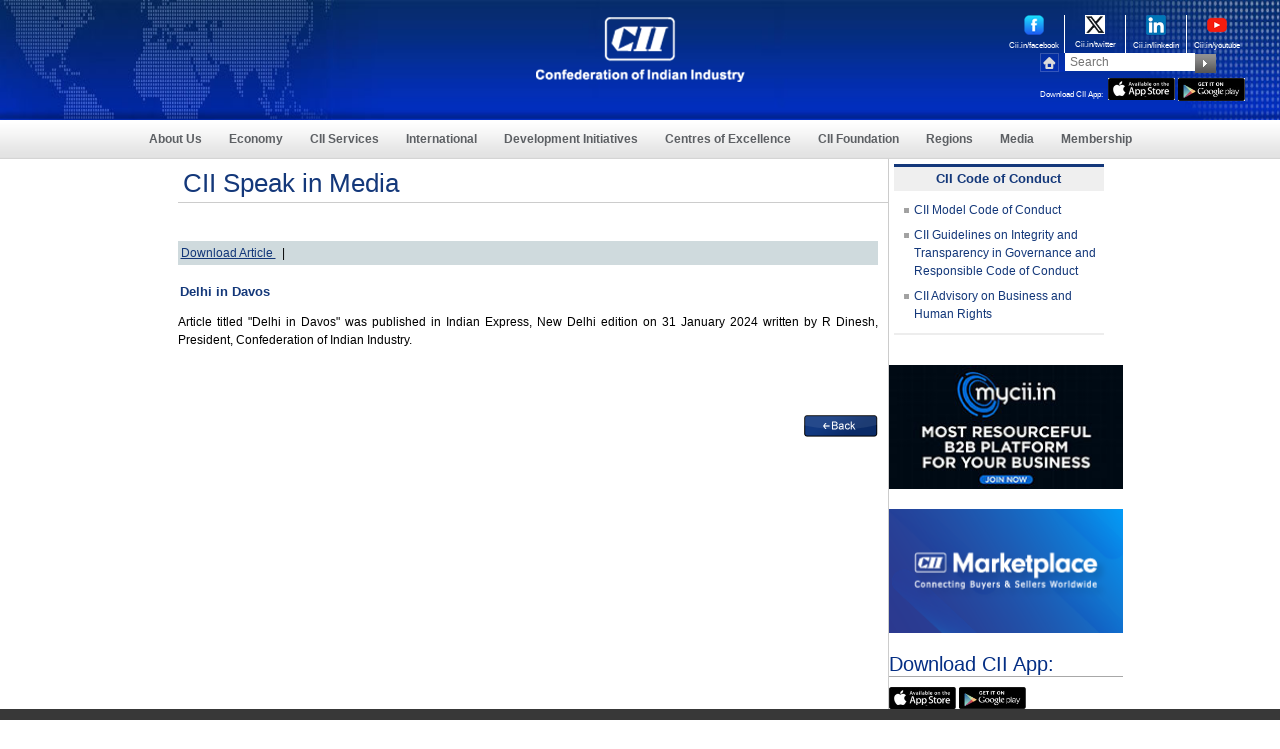

--- FILE ---
content_type: text/css
request_url: https://cii.in/css/topband.css
body_size: -1157
content:
/* CSS Document */

/*--
 *IDs for cii
 *created by jitendra on 18th May, 2009
 */

#topband {
	margin:auto;
	padding: 0px;
	width: 965px;
	height:88px;
}

#top_navigation{
 margin:auto;
 padding: 0px;
 width: 965px;
 overflow:hidden;
}

#top_navigation ul{
margin:0;
padding:0px 0px 0px 0px;
list-style:none;
}

#top_navigation li{
	display:inline;
	margin:0;
	padding:0;
	}

#top_navigation li{
float:left;
margin:0;
padding:0 0 0 0px;
}

#top_navigation a span {
	float:left;
	display:block;
	padding:0px 0px 0px 0px;
	}


/* Commented Backslash Hack hides rule from IE5-Mac \*/
#top_navigation a span {float:none;}

/* End IE5-Mac hack */
#top_navigation a:hover span {
	}



--- FILE ---
content_type: text/css
request_url: https://cii.in/css/include/inner.css
body_size: -330
content:

/* CSS Document */
#nameheader{
			width:700px;
			padding:0px;
			font-size:26px;
			color:#14387a;
			padding:10px 5px;
			margin:5px 0px 20px 20px;
			border-bottom:solid 1px #CCCCCC;}

#nameheader1{
			width:915px;
			padding:0px;
			font-size:26px;
			color:#14387a;
			padding:10px 5px;
			margin:5px 20px 20px 20px;
			border-bottom:solid 1px #CCCCCC;}

#advertisment{width:691px;
			padding:0px;
			font-size:26px;
			color:#14387a;
			padding:10px 5px;
			margin:5px 0px 10px 20px;
			background:#FFFFFF;
			border:0px solid #FFFFFF;
			}		

#divadvertisment{width:691px;
			padding:0px;
			font-size:26px;
			color:#14387a;
			padding:10px 5px;
			margin:5px 0px 10px 20px;
			background:#FFFFFF;
			border:0px solid #FFFFFF;
			}	
			
#middleleft{
			width:700px;
			padding:0px;
			font-size:26px;
			color:#14387a;
			margin:5px 0px 20px 20px;
			font:12px Arial, Helvetica, sans-serif; line-height:18px;
			color:#000000;
			}
#middleleft1{
			width:915px;
			padding:0px;
			font-size:26px;
			color:#14387a;
			margin:5px 20px 20px 20px;
			font:12px Arial, Helvetica, sans-serif; line-height:18px;
			color:#000000;
			}						

#subnavigation{display:block; background:#cfdadd;}
#subnavigation ul{ display:inline;}
#subnavigation ul li{float:left; display:block; margin-top:3px;}
#subnavigation ul li a{padding:2px 10px; color:#14387a; text-decoration:none;}
#subnavigation ul li a:hover{text-decoration:underline;}
#dlpubl tr td{vertical-align:top;}


#events11{ padding:0; margin:0;}
#events11 ul{ padding:0; margin:0; margin:7px 0;}
#events11 ul li{display:block; padding:0; margin:0; background:url(../../images/gray-bullet.jpg) left top no-repeat; padding-left:20px; line-height:18px;}
#events11 ul li a{padding:2px 0; color:#022cb4; text-decoration:none;}
#events11 ul li a:hover{text-decoration:underline;}
#events11 tr td{vertical-align:top;}

#dlnews tr td{vertical-align:top;}




a.sub_leftnavigation{color:#14387a; text-decoration:none;}
a:hover.sub_leftnavigation{text-decoration:underline;}



.middleright1 ul{list-style:none;font-size:12x; color:#317252;margin-left:15px;margin-top:30px;margin-bottom:10px;margin-right:8px;padding:0px;}
.middleright1 ul li{background:url(../../images/aboutnavbg.jpg) left top no-repeat; display:block; height:24px auto; margin:0px;}
.middleright1 ul li a{margin-left:22px; color:#14387a; padding:0px; display:block;}
.middleright1 ul li a{margin-left:22px; font-size:12px; color:#14387a; text-decoration:none;display:block; padding:3px 0px 3px 4px; *padding:2px 0px 5px 2px; _padding:4px 0px 5px 5px;}
.middleright1 ul li a:hover{margin-left:22px; font-size:12px; color:#14387a; text-decoration:none;font-weight:bold;}

.middleright2 ul{list-style:none;font-size:12x; color:#317252;margin-left:15px;margin-top:30px;margin-bottom:10px;margin-right:8px;padding:0px;}
.middleright2 ul li{background:url(../../images/aboutnavbg.jpg) left top no-repeat; display:block; height:24px; margin:0px; padding:4px 0px 0px 0px; *padding-top:1px; _padding-top:3px}
.middleright2 ul li a{margin-left:22px; color:#14387a; padding:0px;}
.middleright2 ul li a{margin-left:22px; font-size:12px; color:#14387a; text-decoration:none; margin-top:20px;}
.middleright2 ul li a:hover{margin-left:22px; font-size:12px; color:#14387a; text-decoration:none;font-weight:bold;}

.content_heading{font-weight:bold; font-size:13px; padding:3px 2px 3px 2px; margin:0px; color:#14387a;}
.redHeading13{font-weight:bold; font-size:13px; padding:3px 2px 3px 2px; margin:0px; color:#14387a; background:#EFEFEF;}
.redHeading13a{font-weight:bold; font-size:13px; padding:3px 2px 3px 2px; margin:0px; color:#14387a; background:#EFEFEF; border-top:#14387a solid 3px;}

.graybullet{list-style:none; margin-left:10px; padding:0px; margin-bottom:10px; margin-top:10px;}
.graybullet li{background:url(../../images/gray-bullet.jpg) no-repeat top left;margin-left:0px; padding:0px; display:block;}
.graybullet li a{margin:0px;text-decoration:none; display:block;margin-left:10px; margin-bottom:7px; color:#14387a;}
.graybullet li a:hover{text-decoration:underline; color:#000;}
.graybullet li a span{ font-size:10px; font-weight:normal; font-style:italic; color:#666666;}





.graybullet2{list-style:none; margin-left:10px; padding:0px; margin-bottom:10px; margin-top:10px;}
.graybullet2 li{background:url(../../images/gray-bullet.jpg) no-repeat top left;margin-left:0px; padding-left:15px; display:block;}
.greybuller_DL{float:left; display:block; margin-left:10px; margin-bottom:7px;border:0px solid #FFFFFF;}



a.graybullet1{background:url(../../images/gray-bullet.jpg) no-repeat top left;margin:0px;text-decoration:underline; text-transform:none; font-size:11px; padding-left:15px; padding-right:20px;}
a:hover.graybullet1{text-decoration:none;}

.graybullet5{background:url(../../images/gray-bullet.jpg) no-repeat top left;margin:0px;padding-left:15px; padding-right:20px;}
.graybullet5 a{text-decoration:underline; text-transform:none; font-size:11px;}

.graybullet5 a:hover{text-decoration:none;}
		


			
a {text-decoration:none; color:#14387a;}
a:hover { text-decoration:underline; color:#000000;}


/* Classes for International Section */

/*.bullet{
background:url(../../images/international/content_bullets.jpg) left 5px no-repeat;
list-style-type:none;
padding:0px 0px 5px 20px;
}

.bullet01{
background:url(../../images/international/content_bullets01.jpg) left 5px no-repeat;
list-style-type:none;
padding:0px 0px 5px 15px;
}
.contact_bullet{
background:url(../../images/international/contact_bullet.jpg) left 3px no-repeat;
color:#9e2d3b;
padding-left:16px;
}

.content_heading{
border-bottom:1px #ccc solid;
padding:10px 0px;
}
.spacer{
height:10px;
}
*/

--- FILE ---
content_type: application/javascript
request_url: https://cii.in/jscript/eventslideshow.js
body_size: -856
content:

/************************************************
*Created by jitendra kumar
*url: http://astir.co.in/
*blog: http://blog.astir.co.in/
*Purpose: to show next slide
*/

//Configuration files
var viewid=1;
var max_frame=1;
var min_frame=1;
var forwardNum=1;
var xx=0;
var table_id="tbl_midle";
var forwardTabelId="forwardTabelId";
var maxx;
maxx=0;
// JavaScript Document
 function pressShow(id,maxframe)
 {
 // max_frame = maxframe - 1; //Total Number of frame to view. 
  window.max_frame = maxframe-1;
  document.getElementById(id).style.display='block';
 }


//************************************************
function astir_next()
{
	  
	if((viewid!=0)&&(viewid <=max_frame))
	{
	var hideId=table_id+viewid;
		document.getElementById(hideId).style.display='none';
		viewid=viewid + 1;
		
	var displayId=table_id + viewid;
	
	document.getElementById(displayId).style.display='block';
	}
	else
	{
 	 // alert('reach maximum'+viewid);
	  //alert('This is the last image');
	}

}

function astir_previous()
{
	if(viewid >=2)
	{
	var hideId=table_id+viewid;
		document.getElementById(hideId).style.display='none';
		viewid=viewid - 1;
		
	var displayId=table_id + viewid;
	
	document.getElementById(displayId).style.display='block';
	}
	else
	{
 	//alert('reach minimum'+viewid);
	 //  alert('This is the first image');
	}
}

function astir_forward()
{
	
	if(xx==1)
	{
		document.getElementById("forwardTabelId4").style.display='none';
		xx=0;
	}
	if(forwardNum!=0)
	{
	var hideId=forwardTabelId+forwardNum;
		document.getElementById(hideId).style.display='none';
	}	
		forwardNum=forwardNum + 1;
	var displayId=forwardTabelId + forwardNum;
	document.getElementById(displayId).style.display='block';
	//alert(forwardNum);
	 if(forwardNum==4)
	 {
	 forwardNum=0;
	 xx=1;
	 }
}